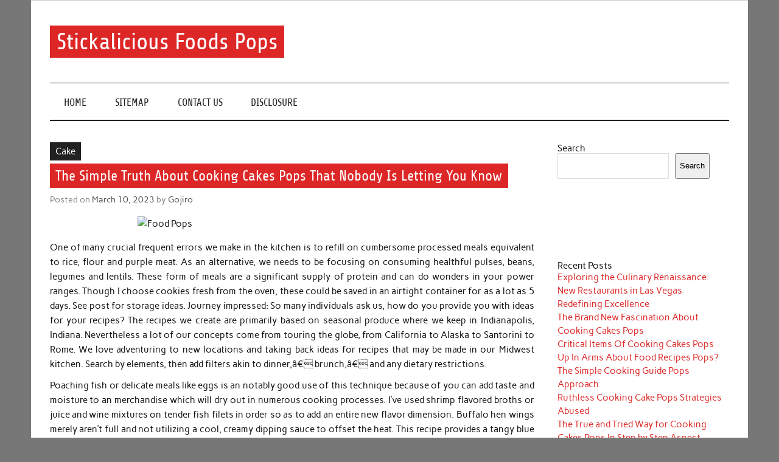

--- FILE ---
content_type: text/html; charset=UTF-8
request_url: https://stickaliciouspops.com/the-simple-truth-about-cooking-cakes-pops-that-nobody-is-letting-you-know
body_size: 13121
content:
<!DOCTYPE html><!-- HTML 5 -->
<html lang="en-US">

<head>
<meta charset="UTF-8" />
<meta name="viewport" content="width=device-width, initial-scale=1">
<link rel="profile" href="https://gmpg.org/xfn/11" />
<link rel="pingback" href="https://stickaliciouspops.com/xmlrpc.php" />

<title>The Simple Truth About Cooking Cakes Pops That Nobody Is Letting You Know &#8211; Stickalicious Foods Pops</title>
<meta name='robots' content='max-image-preview:large' />
<link rel="alternate" type="application/rss+xml" title="Stickalicious Foods Pops &raquo; Feed" href="https://stickaliciouspops.com/feed" />
<link rel="alternate" type="application/rss+xml" title="Stickalicious Foods Pops &raquo; Comments Feed" href="https://stickaliciouspops.com/comments/feed" />
<link rel="alternate" type="application/rss+xml" title="Stickalicious Foods Pops &raquo; The Simple Truth About Cooking Cakes Pops That Nobody Is Letting You Know Comments Feed" href="https://stickaliciouspops.com/the-simple-truth-about-cooking-cakes-pops-that-nobody-is-letting-you-know/feed" />
<link rel="alternate" title="oEmbed (JSON)" type="application/json+oembed" href="https://stickaliciouspops.com/wp-json/oembed/1.0/embed?url=https%3A%2F%2Fstickaliciouspops.com%2Fthe-simple-truth-about-cooking-cakes-pops-that-nobody-is-letting-you-know" />
<link rel="alternate" title="oEmbed (XML)" type="text/xml+oembed" href="https://stickaliciouspops.com/wp-json/oembed/1.0/embed?url=https%3A%2F%2Fstickaliciouspops.com%2Fthe-simple-truth-about-cooking-cakes-pops-that-nobody-is-letting-you-know&#038;format=xml" />
<style id='wp-img-auto-sizes-contain-inline-css' type='text/css'>
img:is([sizes=auto i],[sizes^="auto," i]){contain-intrinsic-size:3000px 1500px}
/*# sourceURL=wp-img-auto-sizes-contain-inline-css */
</style>
<link rel='stylesheet' id='anderson-custom-fonts-css' href='https://stickaliciouspops.com/wp-content/themes/anderson-lite/css/custom-fonts.css?ver=20180413' type='text/css' media='all' />
<style id='wp-emoji-styles-inline-css' type='text/css'>

	img.wp-smiley, img.emoji {
		display: inline !important;
		border: none !important;
		box-shadow: none !important;
		height: 1em !important;
		width: 1em !important;
		margin: 0 0.07em !important;
		vertical-align: -0.1em !important;
		background: none !important;
		padding: 0 !important;
	}
/*# sourceURL=wp-emoji-styles-inline-css */
</style>
<style id='wp-block-library-inline-css' type='text/css'>
:root{--wp-block-synced-color:#7a00df;--wp-block-synced-color--rgb:122,0,223;--wp-bound-block-color:var(--wp-block-synced-color);--wp-editor-canvas-background:#ddd;--wp-admin-theme-color:#007cba;--wp-admin-theme-color--rgb:0,124,186;--wp-admin-theme-color-darker-10:#006ba1;--wp-admin-theme-color-darker-10--rgb:0,107,160.5;--wp-admin-theme-color-darker-20:#005a87;--wp-admin-theme-color-darker-20--rgb:0,90,135;--wp-admin-border-width-focus:2px}@media (min-resolution:192dpi){:root{--wp-admin-border-width-focus:1.5px}}.wp-element-button{cursor:pointer}:root .has-very-light-gray-background-color{background-color:#eee}:root .has-very-dark-gray-background-color{background-color:#313131}:root .has-very-light-gray-color{color:#eee}:root .has-very-dark-gray-color{color:#313131}:root .has-vivid-green-cyan-to-vivid-cyan-blue-gradient-background{background:linear-gradient(135deg,#00d084,#0693e3)}:root .has-purple-crush-gradient-background{background:linear-gradient(135deg,#34e2e4,#4721fb 50%,#ab1dfe)}:root .has-hazy-dawn-gradient-background{background:linear-gradient(135deg,#faaca8,#dad0ec)}:root .has-subdued-olive-gradient-background{background:linear-gradient(135deg,#fafae1,#67a671)}:root .has-atomic-cream-gradient-background{background:linear-gradient(135deg,#fdd79a,#004a59)}:root .has-nightshade-gradient-background{background:linear-gradient(135deg,#330968,#31cdcf)}:root .has-midnight-gradient-background{background:linear-gradient(135deg,#020381,#2874fc)}:root{--wp--preset--font-size--normal:16px;--wp--preset--font-size--huge:42px}.has-regular-font-size{font-size:1em}.has-larger-font-size{font-size:2.625em}.has-normal-font-size{font-size:var(--wp--preset--font-size--normal)}.has-huge-font-size{font-size:var(--wp--preset--font-size--huge)}.has-text-align-center{text-align:center}.has-text-align-left{text-align:left}.has-text-align-right{text-align:right}.has-fit-text{white-space:nowrap!important}#end-resizable-editor-section{display:none}.aligncenter{clear:both}.items-justified-left{justify-content:flex-start}.items-justified-center{justify-content:center}.items-justified-right{justify-content:flex-end}.items-justified-space-between{justify-content:space-between}.screen-reader-text{border:0;clip-path:inset(50%);height:1px;margin:-1px;overflow:hidden;padding:0;position:absolute;width:1px;word-wrap:normal!important}.screen-reader-text:focus{background-color:#ddd;clip-path:none;color:#444;display:block;font-size:1em;height:auto;left:5px;line-height:normal;padding:15px 23px 14px;text-decoration:none;top:5px;width:auto;z-index:100000}html :where(.has-border-color){border-style:solid}html :where([style*=border-top-color]){border-top-style:solid}html :where([style*=border-right-color]){border-right-style:solid}html :where([style*=border-bottom-color]){border-bottom-style:solid}html :where([style*=border-left-color]){border-left-style:solid}html :where([style*=border-width]){border-style:solid}html :where([style*=border-top-width]){border-top-style:solid}html :where([style*=border-right-width]){border-right-style:solid}html :where([style*=border-bottom-width]){border-bottom-style:solid}html :where([style*=border-left-width]){border-left-style:solid}html :where(img[class*=wp-image-]){height:auto;max-width:100%}:where(figure){margin:0 0 1em}html :where(.is-position-sticky){--wp-admin--admin-bar--position-offset:var(--wp-admin--admin-bar--height,0px)}@media screen and (max-width:600px){html :where(.is-position-sticky){--wp-admin--admin-bar--position-offset:0px}}

/*# sourceURL=wp-block-library-inline-css */
</style><style id='wp-block-archives-inline-css' type='text/css'>
.wp-block-archives{box-sizing:border-box}.wp-block-archives-dropdown label{display:block}
/*# sourceURL=https://stickaliciouspops.com/wp-includes/blocks/archives/style.min.css */
</style>
<style id='wp-block-categories-inline-css' type='text/css'>
.wp-block-categories{box-sizing:border-box}.wp-block-categories.alignleft{margin-right:2em}.wp-block-categories.alignright{margin-left:2em}.wp-block-categories.wp-block-categories-dropdown.aligncenter{text-align:center}.wp-block-categories .wp-block-categories__label{display:block;width:100%}
/*# sourceURL=https://stickaliciouspops.com/wp-includes/blocks/categories/style.min.css */
</style>
<style id='wp-block-heading-inline-css' type='text/css'>
h1:where(.wp-block-heading).has-background,h2:where(.wp-block-heading).has-background,h3:where(.wp-block-heading).has-background,h4:where(.wp-block-heading).has-background,h5:where(.wp-block-heading).has-background,h6:where(.wp-block-heading).has-background{padding:1.25em 2.375em}h1.has-text-align-left[style*=writing-mode]:where([style*=vertical-lr]),h1.has-text-align-right[style*=writing-mode]:where([style*=vertical-rl]),h2.has-text-align-left[style*=writing-mode]:where([style*=vertical-lr]),h2.has-text-align-right[style*=writing-mode]:where([style*=vertical-rl]),h3.has-text-align-left[style*=writing-mode]:where([style*=vertical-lr]),h3.has-text-align-right[style*=writing-mode]:where([style*=vertical-rl]),h4.has-text-align-left[style*=writing-mode]:where([style*=vertical-lr]),h4.has-text-align-right[style*=writing-mode]:where([style*=vertical-rl]),h5.has-text-align-left[style*=writing-mode]:where([style*=vertical-lr]),h5.has-text-align-right[style*=writing-mode]:where([style*=vertical-rl]),h6.has-text-align-left[style*=writing-mode]:where([style*=vertical-lr]),h6.has-text-align-right[style*=writing-mode]:where([style*=vertical-rl]){rotate:180deg}
/*# sourceURL=https://stickaliciouspops.com/wp-includes/blocks/heading/style.min.css */
</style>
<style id='wp-block-latest-posts-inline-css' type='text/css'>
.wp-block-latest-posts{box-sizing:border-box}.wp-block-latest-posts.alignleft{margin-right:2em}.wp-block-latest-posts.alignright{margin-left:2em}.wp-block-latest-posts.wp-block-latest-posts__list{list-style:none}.wp-block-latest-posts.wp-block-latest-posts__list li{clear:both;overflow-wrap:break-word}.wp-block-latest-posts.is-grid{display:flex;flex-wrap:wrap}.wp-block-latest-posts.is-grid li{margin:0 1.25em 1.25em 0;width:100%}@media (min-width:600px){.wp-block-latest-posts.columns-2 li{width:calc(50% - .625em)}.wp-block-latest-posts.columns-2 li:nth-child(2n){margin-right:0}.wp-block-latest-posts.columns-3 li{width:calc(33.33333% - .83333em)}.wp-block-latest-posts.columns-3 li:nth-child(3n){margin-right:0}.wp-block-latest-posts.columns-4 li{width:calc(25% - .9375em)}.wp-block-latest-posts.columns-4 li:nth-child(4n){margin-right:0}.wp-block-latest-posts.columns-5 li{width:calc(20% - 1em)}.wp-block-latest-posts.columns-5 li:nth-child(5n){margin-right:0}.wp-block-latest-posts.columns-6 li{width:calc(16.66667% - 1.04167em)}.wp-block-latest-posts.columns-6 li:nth-child(6n){margin-right:0}}:root :where(.wp-block-latest-posts.is-grid){padding:0}:root :where(.wp-block-latest-posts.wp-block-latest-posts__list){padding-left:0}.wp-block-latest-posts__post-author,.wp-block-latest-posts__post-date{display:block;font-size:.8125em}.wp-block-latest-posts__post-excerpt,.wp-block-latest-posts__post-full-content{margin-bottom:1em;margin-top:.5em}.wp-block-latest-posts__featured-image a{display:inline-block}.wp-block-latest-posts__featured-image img{height:auto;max-width:100%;width:auto}.wp-block-latest-posts__featured-image.alignleft{float:left;margin-right:1em}.wp-block-latest-posts__featured-image.alignright{float:right;margin-left:1em}.wp-block-latest-posts__featured-image.aligncenter{margin-bottom:1em;text-align:center}
/*# sourceURL=https://stickaliciouspops.com/wp-includes/blocks/latest-posts/style.min.css */
</style>
<style id='wp-block-search-inline-css' type='text/css'>
.wp-block-search__button{margin-left:10px;word-break:normal}.wp-block-search__button.has-icon{line-height:0}.wp-block-search__button svg{height:1.25em;min-height:24px;min-width:24px;width:1.25em;fill:currentColor;vertical-align:text-bottom}:where(.wp-block-search__button){border:1px solid #ccc;padding:6px 10px}.wp-block-search__inside-wrapper{display:flex;flex:auto;flex-wrap:nowrap;max-width:100%}.wp-block-search__label{width:100%}.wp-block-search.wp-block-search__button-only .wp-block-search__button{box-sizing:border-box;display:flex;flex-shrink:0;justify-content:center;margin-left:0;max-width:100%}.wp-block-search.wp-block-search__button-only .wp-block-search__inside-wrapper{min-width:0!important;transition-property:width}.wp-block-search.wp-block-search__button-only .wp-block-search__input{flex-basis:100%;transition-duration:.3s}.wp-block-search.wp-block-search__button-only.wp-block-search__searchfield-hidden,.wp-block-search.wp-block-search__button-only.wp-block-search__searchfield-hidden .wp-block-search__inside-wrapper{overflow:hidden}.wp-block-search.wp-block-search__button-only.wp-block-search__searchfield-hidden .wp-block-search__input{border-left-width:0!important;border-right-width:0!important;flex-basis:0;flex-grow:0;margin:0;min-width:0!important;padding-left:0!important;padding-right:0!important;width:0!important}:where(.wp-block-search__input){appearance:none;border:1px solid #949494;flex-grow:1;font-family:inherit;font-size:inherit;font-style:inherit;font-weight:inherit;letter-spacing:inherit;line-height:inherit;margin-left:0;margin-right:0;min-width:3rem;padding:8px;text-decoration:unset!important;text-transform:inherit}:where(.wp-block-search__button-inside .wp-block-search__inside-wrapper){background-color:#fff;border:1px solid #949494;box-sizing:border-box;padding:4px}:where(.wp-block-search__button-inside .wp-block-search__inside-wrapper) .wp-block-search__input{border:none;border-radius:0;padding:0 4px}:where(.wp-block-search__button-inside .wp-block-search__inside-wrapper) .wp-block-search__input:focus{outline:none}:where(.wp-block-search__button-inside .wp-block-search__inside-wrapper) :where(.wp-block-search__button){padding:4px 8px}.wp-block-search.aligncenter .wp-block-search__inside-wrapper{margin:auto}.wp-block[data-align=right] .wp-block-search.wp-block-search__button-only .wp-block-search__inside-wrapper{float:right}
/*# sourceURL=https://stickaliciouspops.com/wp-includes/blocks/search/style.min.css */
</style>
<style id='wp-block-tag-cloud-inline-css' type='text/css'>
.wp-block-tag-cloud{box-sizing:border-box}.wp-block-tag-cloud.aligncenter{justify-content:center;text-align:center}.wp-block-tag-cloud a{display:inline-block;margin-right:5px}.wp-block-tag-cloud span{display:inline-block;margin-left:5px;text-decoration:none}:root :where(.wp-block-tag-cloud.is-style-outline){display:flex;flex-wrap:wrap;gap:1ch}:root :where(.wp-block-tag-cloud.is-style-outline a){border:1px solid;font-size:unset!important;margin-right:0;padding:1ch 2ch;text-decoration:none!important}
/*# sourceURL=https://stickaliciouspops.com/wp-includes/blocks/tag-cloud/style.min.css */
</style>
<style id='wp-block-group-inline-css' type='text/css'>
.wp-block-group{box-sizing:border-box}:where(.wp-block-group.wp-block-group-is-layout-constrained){position:relative}
/*# sourceURL=https://stickaliciouspops.com/wp-includes/blocks/group/style.min.css */
</style>
<style id='global-styles-inline-css' type='text/css'>
:root{--wp--preset--aspect-ratio--square: 1;--wp--preset--aspect-ratio--4-3: 4/3;--wp--preset--aspect-ratio--3-4: 3/4;--wp--preset--aspect-ratio--3-2: 3/2;--wp--preset--aspect-ratio--2-3: 2/3;--wp--preset--aspect-ratio--16-9: 16/9;--wp--preset--aspect-ratio--9-16: 9/16;--wp--preset--color--black: #353535;--wp--preset--color--cyan-bluish-gray: #abb8c3;--wp--preset--color--white: #ffffff;--wp--preset--color--pale-pink: #f78da7;--wp--preset--color--vivid-red: #cf2e2e;--wp--preset--color--luminous-vivid-orange: #ff6900;--wp--preset--color--luminous-vivid-amber: #fcb900;--wp--preset--color--light-green-cyan: #7bdcb5;--wp--preset--color--vivid-green-cyan: #00d084;--wp--preset--color--pale-cyan-blue: #8ed1fc;--wp--preset--color--vivid-cyan-blue: #0693e3;--wp--preset--color--vivid-purple: #9b51e0;--wp--preset--color--primary: #dd2727;--wp--preset--color--light-gray: #f0f0f0;--wp--preset--color--dark-gray: #777777;--wp--preset--gradient--vivid-cyan-blue-to-vivid-purple: linear-gradient(135deg,rgb(6,147,227) 0%,rgb(155,81,224) 100%);--wp--preset--gradient--light-green-cyan-to-vivid-green-cyan: linear-gradient(135deg,rgb(122,220,180) 0%,rgb(0,208,130) 100%);--wp--preset--gradient--luminous-vivid-amber-to-luminous-vivid-orange: linear-gradient(135deg,rgb(252,185,0) 0%,rgb(255,105,0) 100%);--wp--preset--gradient--luminous-vivid-orange-to-vivid-red: linear-gradient(135deg,rgb(255,105,0) 0%,rgb(207,46,46) 100%);--wp--preset--gradient--very-light-gray-to-cyan-bluish-gray: linear-gradient(135deg,rgb(238,238,238) 0%,rgb(169,184,195) 100%);--wp--preset--gradient--cool-to-warm-spectrum: linear-gradient(135deg,rgb(74,234,220) 0%,rgb(151,120,209) 20%,rgb(207,42,186) 40%,rgb(238,44,130) 60%,rgb(251,105,98) 80%,rgb(254,248,76) 100%);--wp--preset--gradient--blush-light-purple: linear-gradient(135deg,rgb(255,206,236) 0%,rgb(152,150,240) 100%);--wp--preset--gradient--blush-bordeaux: linear-gradient(135deg,rgb(254,205,165) 0%,rgb(254,45,45) 50%,rgb(107,0,62) 100%);--wp--preset--gradient--luminous-dusk: linear-gradient(135deg,rgb(255,203,112) 0%,rgb(199,81,192) 50%,rgb(65,88,208) 100%);--wp--preset--gradient--pale-ocean: linear-gradient(135deg,rgb(255,245,203) 0%,rgb(182,227,212) 50%,rgb(51,167,181) 100%);--wp--preset--gradient--electric-grass: linear-gradient(135deg,rgb(202,248,128) 0%,rgb(113,206,126) 100%);--wp--preset--gradient--midnight: linear-gradient(135deg,rgb(2,3,129) 0%,rgb(40,116,252) 100%);--wp--preset--font-size--small: 13px;--wp--preset--font-size--medium: 20px;--wp--preset--font-size--large: 36px;--wp--preset--font-size--x-large: 42px;--wp--preset--spacing--20: 0.44rem;--wp--preset--spacing--30: 0.67rem;--wp--preset--spacing--40: 1rem;--wp--preset--spacing--50: 1.5rem;--wp--preset--spacing--60: 2.25rem;--wp--preset--spacing--70: 3.38rem;--wp--preset--spacing--80: 5.06rem;--wp--preset--shadow--natural: 6px 6px 9px rgba(0, 0, 0, 0.2);--wp--preset--shadow--deep: 12px 12px 50px rgba(0, 0, 0, 0.4);--wp--preset--shadow--sharp: 6px 6px 0px rgba(0, 0, 0, 0.2);--wp--preset--shadow--outlined: 6px 6px 0px -3px rgb(255, 255, 255), 6px 6px rgb(0, 0, 0);--wp--preset--shadow--crisp: 6px 6px 0px rgb(0, 0, 0);}:where(.is-layout-flex){gap: 0.5em;}:where(.is-layout-grid){gap: 0.5em;}body .is-layout-flex{display: flex;}.is-layout-flex{flex-wrap: wrap;align-items: center;}.is-layout-flex > :is(*, div){margin: 0;}body .is-layout-grid{display: grid;}.is-layout-grid > :is(*, div){margin: 0;}:where(.wp-block-columns.is-layout-flex){gap: 2em;}:where(.wp-block-columns.is-layout-grid){gap: 2em;}:where(.wp-block-post-template.is-layout-flex){gap: 1.25em;}:where(.wp-block-post-template.is-layout-grid){gap: 1.25em;}.has-black-color{color: var(--wp--preset--color--black) !important;}.has-cyan-bluish-gray-color{color: var(--wp--preset--color--cyan-bluish-gray) !important;}.has-white-color{color: var(--wp--preset--color--white) !important;}.has-pale-pink-color{color: var(--wp--preset--color--pale-pink) !important;}.has-vivid-red-color{color: var(--wp--preset--color--vivid-red) !important;}.has-luminous-vivid-orange-color{color: var(--wp--preset--color--luminous-vivid-orange) !important;}.has-luminous-vivid-amber-color{color: var(--wp--preset--color--luminous-vivid-amber) !important;}.has-light-green-cyan-color{color: var(--wp--preset--color--light-green-cyan) !important;}.has-vivid-green-cyan-color{color: var(--wp--preset--color--vivid-green-cyan) !important;}.has-pale-cyan-blue-color{color: var(--wp--preset--color--pale-cyan-blue) !important;}.has-vivid-cyan-blue-color{color: var(--wp--preset--color--vivid-cyan-blue) !important;}.has-vivid-purple-color{color: var(--wp--preset--color--vivid-purple) !important;}.has-black-background-color{background-color: var(--wp--preset--color--black) !important;}.has-cyan-bluish-gray-background-color{background-color: var(--wp--preset--color--cyan-bluish-gray) !important;}.has-white-background-color{background-color: var(--wp--preset--color--white) !important;}.has-pale-pink-background-color{background-color: var(--wp--preset--color--pale-pink) !important;}.has-vivid-red-background-color{background-color: var(--wp--preset--color--vivid-red) !important;}.has-luminous-vivid-orange-background-color{background-color: var(--wp--preset--color--luminous-vivid-orange) !important;}.has-luminous-vivid-amber-background-color{background-color: var(--wp--preset--color--luminous-vivid-amber) !important;}.has-light-green-cyan-background-color{background-color: var(--wp--preset--color--light-green-cyan) !important;}.has-vivid-green-cyan-background-color{background-color: var(--wp--preset--color--vivid-green-cyan) !important;}.has-pale-cyan-blue-background-color{background-color: var(--wp--preset--color--pale-cyan-blue) !important;}.has-vivid-cyan-blue-background-color{background-color: var(--wp--preset--color--vivid-cyan-blue) !important;}.has-vivid-purple-background-color{background-color: var(--wp--preset--color--vivid-purple) !important;}.has-black-border-color{border-color: var(--wp--preset--color--black) !important;}.has-cyan-bluish-gray-border-color{border-color: var(--wp--preset--color--cyan-bluish-gray) !important;}.has-white-border-color{border-color: var(--wp--preset--color--white) !important;}.has-pale-pink-border-color{border-color: var(--wp--preset--color--pale-pink) !important;}.has-vivid-red-border-color{border-color: var(--wp--preset--color--vivid-red) !important;}.has-luminous-vivid-orange-border-color{border-color: var(--wp--preset--color--luminous-vivid-orange) !important;}.has-luminous-vivid-amber-border-color{border-color: var(--wp--preset--color--luminous-vivid-amber) !important;}.has-light-green-cyan-border-color{border-color: var(--wp--preset--color--light-green-cyan) !important;}.has-vivid-green-cyan-border-color{border-color: var(--wp--preset--color--vivid-green-cyan) !important;}.has-pale-cyan-blue-border-color{border-color: var(--wp--preset--color--pale-cyan-blue) !important;}.has-vivid-cyan-blue-border-color{border-color: var(--wp--preset--color--vivid-cyan-blue) !important;}.has-vivid-purple-border-color{border-color: var(--wp--preset--color--vivid-purple) !important;}.has-vivid-cyan-blue-to-vivid-purple-gradient-background{background: var(--wp--preset--gradient--vivid-cyan-blue-to-vivid-purple) !important;}.has-light-green-cyan-to-vivid-green-cyan-gradient-background{background: var(--wp--preset--gradient--light-green-cyan-to-vivid-green-cyan) !important;}.has-luminous-vivid-amber-to-luminous-vivid-orange-gradient-background{background: var(--wp--preset--gradient--luminous-vivid-amber-to-luminous-vivid-orange) !important;}.has-luminous-vivid-orange-to-vivid-red-gradient-background{background: var(--wp--preset--gradient--luminous-vivid-orange-to-vivid-red) !important;}.has-very-light-gray-to-cyan-bluish-gray-gradient-background{background: var(--wp--preset--gradient--very-light-gray-to-cyan-bluish-gray) !important;}.has-cool-to-warm-spectrum-gradient-background{background: var(--wp--preset--gradient--cool-to-warm-spectrum) !important;}.has-blush-light-purple-gradient-background{background: var(--wp--preset--gradient--blush-light-purple) !important;}.has-blush-bordeaux-gradient-background{background: var(--wp--preset--gradient--blush-bordeaux) !important;}.has-luminous-dusk-gradient-background{background: var(--wp--preset--gradient--luminous-dusk) !important;}.has-pale-ocean-gradient-background{background: var(--wp--preset--gradient--pale-ocean) !important;}.has-electric-grass-gradient-background{background: var(--wp--preset--gradient--electric-grass) !important;}.has-midnight-gradient-background{background: var(--wp--preset--gradient--midnight) !important;}.has-small-font-size{font-size: var(--wp--preset--font-size--small) !important;}.has-medium-font-size{font-size: var(--wp--preset--font-size--medium) !important;}.has-large-font-size{font-size: var(--wp--preset--font-size--large) !important;}.has-x-large-font-size{font-size: var(--wp--preset--font-size--x-large) !important;}
/*# sourceURL=global-styles-inline-css */
</style>

<style id='classic-theme-styles-inline-css' type='text/css'>
/*! This file is auto-generated */
.wp-block-button__link{color:#fff;background-color:#32373c;border-radius:9999px;box-shadow:none;text-decoration:none;padding:calc(.667em + 2px) calc(1.333em + 2px);font-size:1.125em}.wp-block-file__button{background:#32373c;color:#fff;text-decoration:none}
/*# sourceURL=/wp-includes/css/classic-themes.min.css */
</style>
<link rel='stylesheet' id='anderson-lite-stylesheet-css' href='https://stickaliciouspops.com/wp-content/themes/anderson-lite/style.css?ver=1.6.6' type='text/css' media='all' />
<style id='anderson-lite-stylesheet-inline-css' type='text/css'>
.site-description {
	position: absolute;
	clip: rect(1px, 1px, 1px, 1px);
}
/*# sourceURL=anderson-lite-stylesheet-inline-css */
</style>
<link rel='stylesheet' id='genericons-css' href='https://stickaliciouspops.com/wp-content/themes/anderson-lite/css/genericons/genericons.css?ver=3.4.1' type='text/css' media='all' />
<link rel='stylesheet' id='themezee-related-posts-css' href='https://stickaliciouspops.com/wp-content/themes/anderson-lite/css/themezee-related-posts.css?ver=20160421' type='text/css' media='all' />
<script type="text/javascript" src="https://stickaliciouspops.com/wp-includes/js/jquery/jquery.min.js?ver=3.7.1" id="jquery-core-js"></script>
<script type="text/javascript" src="https://stickaliciouspops.com/wp-includes/js/jquery/jquery-migrate.min.js?ver=3.4.1" id="jquery-migrate-js"></script>
<script type="text/javascript" id="anderson-lite-navigation-js-extra">
/* <![CDATA[ */
var anderson_navigation_params = {"mainnav_title":"Menu","topnav_title":"Menu"};
//# sourceURL=anderson-lite-navigation-js-extra
/* ]]> */
</script>
<script type="text/javascript" src="https://stickaliciouspops.com/wp-content/themes/anderson-lite/js/navigation.js?ver=20160719" id="anderson-lite-navigation-js"></script>
<link rel="https://api.w.org/" href="https://stickaliciouspops.com/wp-json/" /><link rel="alternate" title="JSON" type="application/json" href="https://stickaliciouspops.com/wp-json/wp/v2/posts/9133" /><link rel="EditURI" type="application/rsd+xml" title="RSD" href="https://stickaliciouspops.com/xmlrpc.php?rsd" />
<meta name="generator" content="WordPress 6.9" />
<link rel="canonical" href="https://stickaliciouspops.com/the-simple-truth-about-cooking-cakes-pops-that-nobody-is-letting-you-know" />
<link rel='shortlink' href='https://stickaliciouspops.com/?p=9133' />
		<style type="text/css" id="wp-custom-css">
			.post{ text-align: justify;
}		</style>
		</head>

<body class="wp-singular post-template-default single single-post postid-9133 single-format-standard wp-theme-anderson-lite">

<a class="skip-link screen-reader-text" href="#content">Skip to content</a>

<div id="wrapper" class="hfeed">

	<div id="header-wrap">

		<div id="topheader" class="container clearfix">
					</div>

		<header id="header" class="container clearfix" role="banner">

			<div id="logo">

								
			<p class="site-title"><a href="https://stickaliciouspops.com/" rel="home">Stickalicious Foods Pops</a></p>

						
			<p class="site-description">A beginner&#039;s guide to food and recipes for every occasion.</p>

		
			</div>

			
		</header>

	</div>

	<div id="navigation-wrap">

		<nav id="mainnav" class="container clearfix" role="navigation">
			<ul id="mainnav-menu" class="main-navigation-menu"><li id="menu-item-10497" class="menu-item menu-item-type-custom menu-item-object-custom menu-item-home menu-item-10497"><a href="https://stickaliciouspops.com/">Home</a></li>
<li id="menu-item-10494" class="menu-item menu-item-type-post_type menu-item-object-page menu-item-10494"><a href="https://stickaliciouspops.com/sitemap">SITEMAP</a></li>
<li id="menu-item-10495" class="menu-item menu-item-type-post_type menu-item-object-page menu-item-10495"><a href="https://stickaliciouspops.com/contact-us">CONTACT US</a></li>
<li id="menu-item-10496" class="menu-item menu-item-type-post_type menu-item-object-page menu-item-10496"><a href="https://stickaliciouspops.com/disclosure">DISCLOSURE</a></li>
</ul>		</nav>

	</div>

	
	<div id="wrap" class="container clearfix">
		
		<section id="content" class="primary" role="main">
		
				
		
	<article id="post-9133" class="post-9133 post type-post status-publish format-standard hentry category-cake tag-about tag-cakes tag-cooking tag-nobody tag-simple tag-truth">
		
		
		<div class="single-post-categories post-categories clearfix">
			<ul class="post-categories">
	<li><a href="https://stickaliciouspops.com/category/cake" rel="category tag">Cake</a></li></ul>		</div>

		
		<div class="post-content">

			<h1 class="entry-title post-title">The Simple Truth About Cooking Cakes Pops That Nobody Is Letting You Know</h1>			
			<div class="entry-meta postmeta"><span class="meta-date">Posted on <a href="https://stickaliciouspops.com/the-simple-truth-about-cooking-cakes-pops-that-nobody-is-letting-you-know" title="4:31 pm" rel="bookmark"><time class="entry-date published updated" datetime="2023-03-10T16:31:59+00:00">March 10, 2023</time></a></span><span class="meta-author"> by <span class="author vcard"><a class="url fn n" href="https://stickaliciouspops.com/" title="View all posts by Gojiro" rel="author">Gojiro</a></span></span></div>
			
			<div class="entry clearfix">
				<p><img decoding="async" class="wp-post-image aligncenter" src="https://i.ibb.co/GxLxJ8C/food-32.jpg" width="507px" alt="Food Pops">One of many crucial frequent errors we make in the kitchen is to refill on cumbersome processed meals equivalent to rice, flour and purple meat.  As an alternative, we needs to be focusing on consuming healthful pulses, beans, legumes and lentils.  These form of meals are a significant supply of protein and can do wonders in your power ranges. Though I choose cookies fresh from the oven, these could be saved in an airtight container for as a lot as 5 days.  See post for storage ideas. Journey impressed: So many individuals ask us, how do you provide you with ideas for your recipes?  The recipes we create are primarily based on seasonal produce where we keep in Indianapolis, Indiana.  Nevertheless a lot of our concepts come from touring the globe, from California to Alaska to Santorini to Rome.  We love adventuring to new locations and taking back ideas for recipes that may be made in our Midwest kitchen.  Search by elements, then add filters akin to dinner,â€ brunch,â€ and any dietary restrictions.</p>
<p>Poaching fish or delicate meals like eggs is an notably good use of this technique because of you can add taste and moisture to an merchandise which will dry out in numerous cooking processes.  I&#8217;ve used shrimp flavored broths or juice and wine mixtures on tender fish filets in order so as to add an entire new flavor dimension.  Buffalo hen wings merely aren&#8217;t full and not utilizing a cool, creamy dipping sauce to offset the heat. This recipe provides a tangy blue cheese dressing that will complement your wings completely. Get that pot of water for boiling or steaming onto the range ASAP so you&#8217;ll prep whereas it&#8217;s heating up. Heck, don&#8217;t even take your coat off or open the mail earlier than getting that pot going.  Keep in mind to place a lid on it; lids are your folks!  Water will boil sooner and coated food cooks sooner, too.  In case you&#8217;ve an electrical kettle, those may even be useful for getting water heated up fast. In a medium bowl combine the flour, baking soda, and salt.</p>
<h2>Cos i&#8217;m residing fortunately now with my family.</h2>
<p>Food and dining info, critiques, recipes and extra delivered weekly.  My cooking is not excellent. I don&#8217;t have any thought learn how to put together an excellent meal.  The subject of my final article was: low-carb diets.  One different answer to reduce weight is to comply with a low-fat weight-reduction plan. It has been confirmed all through the previous couple of a very long time that decreasing the amount of saturated fat in your physique is among the many most interesting issues you can do on your properly being.  With the usage of completely different shaped suggestions you possibly can adorn the cake by creating completely totally different patterns.  For those who use utterly completely different colors or sprinkle sugar granule colored with meals colours the cake will look good and different. A cousin to our Purple Bean pastry, this sesame-topped bun accommodates a sweet pink bean paste wrapped in a glutinous mochi.  When skillet cooking with Flooring Beef, the possibilities are infinite.</p>
<h2>As to the cookies, they had been inedible.</h2>
<p>OKAY, I am going to admit it. Baking typically is a bit intimidating for first-timers out there. I am only about halfway through learning this amazing e-book, but already I see far more recipes that I am unable to attend to make than I discovered in the first Smitten e book. YMMV, in reality. The Unimaginable meat caught to my pan a bit, in contrast to actual beef.  I positively advocate coating your pan with a nonstick spray previous to cooking.  Throughout 7 years of working this weblog, I&#8217;ve put lots of effort to create a variety of wholesome dinners you probably can feed your loved ones.Â Ensure that all my recipes are ready in half-hour or a lot less, use easy components and are tasty.  When utilizing a bread machine, it is best to undoubtedly add the components in the order advisable by the producer or inside the recipe.  LG microwave Ovens might be tagged as all-in-one units for the simple cause they&#8217;re true to their job and work like they&#8217;re marketed.</p>
<h2>Conclusion</h2>
<p>So although I&#8217;m not an knowledgeable chef by any means, I challenged myself to eat only dwelling-cooked meals for 31 days. The yeast stays dormant inside the bundle until prepared to be used until it is activated. Nicely cooked food, embody a high stage of fat and salt that be sure that the meals style better. Cooking food at residence ensures that you management the amount of oils and salts in your meals.</p>
				<!-- <rdf:RDF xmlns:rdf="http://www.w3.org/1999/02/22-rdf-syntax-ns#"
			xmlns:dc="http://purl.org/dc/elements/1.1/"
			xmlns:trackback="http://madskills.com/public/xml/rss/module/trackback/">
		<rdf:Description rdf:about="https://stickaliciouspops.com/the-simple-truth-about-cooking-cakes-pops-that-nobody-is-letting-you-know"
    dc:identifier="https://stickaliciouspops.com/the-simple-truth-about-cooking-cakes-pops-that-nobody-is-letting-you-know"
    dc:title="The Simple Truth About Cooking Cakes Pops That Nobody Is Letting You Know"
    trackback:ping="https://stickaliciouspops.com/the-simple-truth-about-cooking-cakes-pops-that-nobody-is-letting-you-know/trackback" />
</rdf:RDF> -->
				<div class="page-links"></div>			
			</div>
			
			<div class="post-tags clearfix"><a href="https://stickaliciouspops.com/tag/about" rel="tag">about</a> <a href="https://stickaliciouspops.com/tag/cakes" rel="tag">cakes</a> <a href="https://stickaliciouspops.com/tag/cooking" rel="tag">cooking</a> <a href="https://stickaliciouspops.com/tag/nobody" rel="tag">nobody</a> <a href="https://stickaliciouspops.com/tag/simple" rel="tag">simple</a> <a href="https://stickaliciouspops.com/tag/truth" rel="tag">truth</a></div>
						
		</div>

	</article>		
					
				
		


	<div id="comments">
	
		
						<div id="respond" class="comment-respond">
		<h3 id="reply-title" class="comment-reply-title">Leave a Reply <small><a rel="nofollow" id="cancel-comment-reply-link" href="/the-simple-truth-about-cooking-cakes-pops-that-nobody-is-letting-you-know#respond" style="display:none;">Cancel reply</a></small></h3><p class="must-log-in">You must be <a href="https://stickaliciouspops.com/wp-login.php?redirect_to=https%3A%2F%2Fstickaliciouspops.com%2Fthe-simple-truth-about-cooking-cakes-pops-that-nobody-is-letting-you-know">logged in</a> to post a comment.</p>	</div><!-- #respond -->
			
	</div>

		
		</section>
		
		
	<section id="sidebar" class="secondary clearfix" role="complementary">

		<aside id="block-2" class="widget widget_block widget_search clearfix"><form role="search" method="get" action="https://stickaliciouspops.com/" class="wp-block-search__button-outside wp-block-search__text-button wp-block-search"    ><label class="wp-block-search__label" for="wp-block-search__input-1" >Search</label><div class="wp-block-search__inside-wrapper" ><input class="wp-block-search__input" id="wp-block-search__input-1" placeholder="" value="" type="search" name="s" required /><button aria-label="Search" class="wp-block-search__button wp-element-button" type="submit" >Search</button></div></form></aside><aside id="magenet_widget-2" class="widget widget_magenet_widget clearfix"><aside class="widget magenet_widget_box"><div class="mads-block"></div></aside></aside><aside id="block-3" class="widget widget_block clearfix">
<div class="wp-block-group"><div class="wp-block-group__inner-container is-layout-flow wp-block-group-is-layout-flow">
<h2 class="wp-block-heading">Recent Posts</h2>


<ul class="wp-block-latest-posts__list wp-block-latest-posts"><li><a class="wp-block-latest-posts__post-title" href="https://stickaliciouspops.com/exploring-the-culinary-renaissance-new-restaurants-in-las-vegas-redefining-excellence">Exploring the Culinary Renaissance: New Restaurants in Las Vegas Redefining Excellence</a></li>
<li><a class="wp-block-latest-posts__post-title" href="https://stickaliciouspops.com/the-brand-new-fascination-about-cooking-cakes-pops">The Brand New Fascination About Cooking Cakes Pops</a></li>
<li><a class="wp-block-latest-posts__post-title" href="https://stickaliciouspops.com/critical-items-of-cooking-cakes-pops">Critical Items Of Cooking Cakes Pops</a></li>
<li><a class="wp-block-latest-posts__post-title" href="https://stickaliciouspops.com/up-in-arms-about-food-recipes-pops">Up In Arms About Food Recipes Pops?</a></li>
<li><a class="wp-block-latest-posts__post-title" href="https://stickaliciouspops.com/the-simple-cooking-guide-pops-approach">The Simple Cooking Guide Pops Approach</a></li>
<li><a class="wp-block-latest-posts__post-title" href="https://stickaliciouspops.com/ruthless-cooking-cake-pops-strategies-abused">Ruthless Cooking Cake Pops Strategies Abused</a></li>
<li><a class="wp-block-latest-posts__post-title" href="https://stickaliciouspops.com/the-true-and-tried-way-for-cooking-cakes-pops-in-step-by-step-aspect">The True and Tried Way for Cooking Cakes Pops In Step by Step Aspect</a></li>
<li><a class="wp-block-latest-posts__post-title" href="https://stickaliciouspops.com/most-noticeable-cakes-pops">Most Noticeable Cakes Pops</a></li>
<li><a class="wp-block-latest-posts__post-title" href="https://stickaliciouspops.com/the-debate-over-cooking-cakes-pops">The Debate Over Cooking Cakes Pops</a></li>
<li><a class="wp-block-latest-posts__post-title" href="https://stickaliciouspops.com/the-top-5-most-asked-questions-about-best-food-pops">The Top 5 Most Asked Questions About Best Food Pops</a></li>
</ul></div></div>
</aside><aside id="block-4" class="widget widget_block clearfix">
<div class="wp-block-group"><div class="wp-block-group__inner-container is-layout-flow wp-block-group-is-layout-flow"></div></div>
</aside><aside id="block-5" class="widget widget_block clearfix">
<div class="wp-block-group"><div class="wp-block-group__inner-container is-layout-flow wp-block-group-is-layout-flow">
<h2 class="wp-block-heading">Archives</h2>


<ul class="wp-block-archives-list wp-block-archives">	<li><a href='https://stickaliciouspops.com/2025/06'>June 2025</a></li>
	<li><a href='https://stickaliciouspops.com/2024/11'>November 2024</a></li>
	<li><a href='https://stickaliciouspops.com/2024/10'>October 2024</a></li>
	<li><a href='https://stickaliciouspops.com/2024/09'>September 2024</a></li>
	<li><a href='https://stickaliciouspops.com/2024/08'>August 2024</a></li>
	<li><a href='https://stickaliciouspops.com/2024/07'>July 2024</a></li>
	<li><a href='https://stickaliciouspops.com/2024/06'>June 2024</a></li>
	<li><a href='https://stickaliciouspops.com/2024/05'>May 2024</a></li>
	<li><a href='https://stickaliciouspops.com/2024/04'>April 2024</a></li>
	<li><a href='https://stickaliciouspops.com/2024/03'>March 2024</a></li>
	<li><a href='https://stickaliciouspops.com/2024/02'>February 2024</a></li>
	<li><a href='https://stickaliciouspops.com/2024/01'>January 2024</a></li>
	<li><a href='https://stickaliciouspops.com/2023/12'>December 2023</a></li>
	<li><a href='https://stickaliciouspops.com/2023/11'>November 2023</a></li>
	<li><a href='https://stickaliciouspops.com/2023/10'>October 2023</a></li>
	<li><a href='https://stickaliciouspops.com/2023/09'>September 2023</a></li>
	<li><a href='https://stickaliciouspops.com/2023/08'>August 2023</a></li>
	<li><a href='https://stickaliciouspops.com/2023/07'>July 2023</a></li>
	<li><a href='https://stickaliciouspops.com/2023/06'>June 2023</a></li>
	<li><a href='https://stickaliciouspops.com/2023/05'>May 2023</a></li>
	<li><a href='https://stickaliciouspops.com/2023/04'>April 2023</a></li>
	<li><a href='https://stickaliciouspops.com/2023/03'>March 2023</a></li>
	<li><a href='https://stickaliciouspops.com/2023/02'>February 2023</a></li>
	<li><a href='https://stickaliciouspops.com/2023/01'>January 2023</a></li>
	<li><a href='https://stickaliciouspops.com/2022/12'>December 2022</a></li>
	<li><a href='https://stickaliciouspops.com/2022/11'>November 2022</a></li>
	<li><a href='https://stickaliciouspops.com/2022/10'>October 2022</a></li>
	<li><a href='https://stickaliciouspops.com/2022/09'>September 2022</a></li>
	<li><a href='https://stickaliciouspops.com/2022/08'>August 2022</a></li>
	<li><a href='https://stickaliciouspops.com/2022/07'>July 2022</a></li>
	<li><a href='https://stickaliciouspops.com/2022/06'>June 2022</a></li>
	<li><a href='https://stickaliciouspops.com/2022/05'>May 2022</a></li>
	<li><a href='https://stickaliciouspops.com/2022/04'>April 2022</a></li>
	<li><a href='https://stickaliciouspops.com/2022/03'>March 2022</a></li>
	<li><a href='https://stickaliciouspops.com/2022/02'>February 2022</a></li>
	<li><a href='https://stickaliciouspops.com/2022/01'>January 2022</a></li>
	<li><a href='https://stickaliciouspops.com/2021/12'>December 2021</a></li>
</ul></div></div>
</aside><aside id="block-6" class="widget widget_block clearfix">
<div class="wp-block-group"><div class="wp-block-group__inner-container is-layout-flow wp-block-group-is-layout-flow">
<h2 class="wp-block-heading">Categories</h2>


<ul class="wp-block-categories-list wp-block-categories">	<li class="cat-item cat-item-5"><a href="https://stickaliciouspops.com/category/cake">Cake</a>
</li>
	<li class="cat-item cat-item-6"><a href="https://stickaliciouspops.com/category/cooking">Cooking</a>
</li>
	<li class="cat-item cat-item-2"><a href="https://stickaliciouspops.com/category/food">Food</a>
</li>
	<li class="cat-item cat-item-1"><a href="https://stickaliciouspops.com/category/uncategorized">Uncategorized</a>
</li>
</ul></div></div>
</aside><aside id="block-7" class="widget widget_block widget_tag_cloud clearfix"><p class="wp-block-tag-cloud"><a href="https://stickaliciouspops.com/tag/about" class="tag-cloud-link tag-link-9 tag-link-position-1" style="font-size: 19.565217391304pt;" aria-label="about (152 items)">about</a>
<a href="https://stickaliciouspops.com/tag/against" class="tag-cloud-link tag-link-20 tag-link-position-2" style="font-size: 8.4347826086957pt;" aria-label="against (7 items)">against</a>
<a href="https://stickaliciouspops.com/tag/article" class="tag-cloud-link tag-link-33 tag-link-position-3" style="font-size: 8pt;" aria-label="article (6 items)">article</a>
<a href="https://stickaliciouspops.com/tag/authorities" class="tag-cloud-link tag-link-38 tag-link-position-4" style="font-size: 10pt;" aria-label="authorities (11 items)">authorities</a>
<a href="https://stickaliciouspops.com/tag/before" class="tag-cloud-link tag-link-43 tag-link-position-5" style="font-size: 9.304347826087pt;" aria-label="before (9 items)">before</a>
<a href="https://stickaliciouspops.com/tag/brand" class="tag-cloud-link tag-link-48 tag-link-position-6" style="font-size: 8.4347826086957pt;" aria-label="brand (7 items)">brand</a>
<a href="https://stickaliciouspops.com/tag/cakes" class="tag-cloud-link tag-link-49 tag-link-position-7" style="font-size: 20.608695652174pt;" aria-label="cakes (200 items)">cakes</a>
<a href="https://stickaliciouspops.com/tag/cooking" class="tag-cloud-link tag-link-63 tag-link-position-8" style="font-size: 22pt;" aria-label="cooking (289 items)">cooking</a>
<a href="https://stickaliciouspops.com/tag/detail" class="tag-cloud-link tag-link-80 tag-link-position-9" style="font-size: 8.4347826086957pt;" aria-label="detail (7 items)">detail</a>
<a href="https://stickaliciouspops.com/tag/details" class="tag-cloud-link tag-link-82 tag-link-position-10" style="font-size: 8.4347826086957pt;" aria-label="details (7 items)">details</a>
<a href="https://stickaliciouspops.com/tag/dirty" class="tag-cloud-link tag-link-87 tag-link-position-11" style="font-size: 8pt;" aria-label="dirty (6 items)">dirty</a>
<a href="https://stickaliciouspops.com/tag/discovered" class="tag-cloud-link tag-link-90 tag-link-position-12" style="font-size: 8.8695652173913pt;" aria-label="discovered (8 items)">discovered</a>
<a href="https://stickaliciouspops.com/tag/everyone" class="tag-cloud-link tag-link-102 tag-link-position-13" style="font-size: 8.8695652173913pt;" aria-label="everyone (8 items)">everyone</a>
<a href="https://stickaliciouspops.com/tag/exactly" class="tag-cloud-link tag-link-104 tag-link-position-14" style="font-size: 8.4347826086957pt;" aria-label="exactly (7 items)">exactly</a>
<a href="https://stickaliciouspops.com/tag/explained" class="tag-cloud-link tag-link-111 tag-link-position-15" style="font-size: 9.6521739130435pt;" aria-label="explained (10 items)">explained</a>
<a href="https://stickaliciouspops.com/tag/exposed" class="tag-cloud-link tag-link-114 tag-link-position-16" style="font-size: 11.739130434783pt;" aria-label="exposed (18 items)">exposed</a>
<a href="https://stickaliciouspops.com/tag/facts" class="tag-cloud-link tag-link-117 tag-link-position-17" style="font-size: 10.869565217391pt;" aria-label="facts (14 items)">facts</a>
<a href="https://stickaliciouspops.com/tag/factual" class="tag-cloud-link tag-link-118 tag-link-position-18" style="font-size: 8.4347826086957pt;" aria-label="factual (7 items)">factual</a>
<a href="https://stickaliciouspops.com/tag/guide" class="tag-cloud-link tag-link-140 tag-link-position-19" style="font-size: 18.695652173913pt;" aria-label="guide (120 items)">guide</a>
<a href="https://stickaliciouspops.com/tag/hidden" class="tag-cloud-link tag-link-145 tag-link-position-20" style="font-size: 8pt;" aria-label="hidden (6 items)">hidden</a>
<a href="https://stickaliciouspops.com/tag/information" class="tag-cloud-link tag-link-160 tag-link-position-21" style="font-size: 9.6521739130435pt;" aria-label="information (10 items)">information</a>
<a href="https://stickaliciouspops.com/tag/learn" class="tag-cloud-link tag-link-170 tag-link-position-22" style="font-size: 11.04347826087pt;" aria-label="learn (15 items)">learn</a>
<a href="https://stickaliciouspops.com/tag/methods" class="tag-cloud-link tag-link-185 tag-link-position-23" style="font-size: 10.260869565217pt;" aria-label="methods (12 items)">methods</a>
<a href="https://stickaliciouspops.com/tag/nobody" class="tag-cloud-link tag-link-192 tag-link-position-24" style="font-size: 9.304347826087pt;" aria-label="nobody (9 items)">nobody</a>
<a href="https://stickaliciouspops.com/tag/people" class="tag-cloud-link tag-link-209 tag-link-position-25" style="font-size: 9.6521739130435pt;" aria-label="people (10 items)">people</a>
<a href="https://stickaliciouspops.com/tag/questions" class="tag-cloud-link tag-link-233 tag-link-position-26" style="font-size: 11.565217391304pt;" aria-label="questions (17 items)">questions</a>
<a href="https://stickaliciouspops.com/tag/recipes" class="tag-cloud-link tag-link-238 tag-link-position-27" style="font-size: 18pt;" aria-label="recipes (98 items)">recipes</a>
<a href="https://stickaliciouspops.com/tag/report" class="tag-cloud-link tag-link-248 tag-link-position-28" style="font-size: 12.782608695652pt;" aria-label="report (24 items)">report</a>
<a href="https://stickaliciouspops.com/tag/revealed" class="tag-cloud-link tag-link-251 tag-link-position-29" style="font-size: 14pt;" aria-label="revealed (34 items)">revealed</a>
<a href="https://stickaliciouspops.com/tag/reveals" class="tag-cloud-link tag-link-252 tag-link-position-30" style="font-size: 8.8695652173913pt;" aria-label="reveals (8 items)">reveals</a>
<a href="https://stickaliciouspops.com/tag/reviews" class="tag-cloud-link tag-link-254 tag-link-position-31" style="font-size: 9.304347826087pt;" aria-label="reviews (9 items)">reviews</a>
<a href="https://stickaliciouspops.com/tag/secret" class="tag-cloud-link tag-link-262 tag-link-position-32" style="font-size: 10.260869565217pt;" aria-label="secret (12 items)">secret</a>
<a href="https://stickaliciouspops.com/tag/secrets" class="tag-cloud-link tag-link-263 tag-link-position-33" style="font-size: 9.304347826087pt;" aria-label="secrets (9 items)">secrets</a>
<a href="https://stickaliciouspops.com/tag/should" class="tag-cloud-link tag-link-268 tag-link-position-34" style="font-size: 10.260869565217pt;" aria-label="should (12 items)">should</a>
<a href="https://stickaliciouspops.com/tag/simple" class="tag-cloud-link tag-link-270 tag-link-position-35" style="font-size: 11.04347826087pt;" aria-label="simple (15 items)">simple</a>
<a href="https://stickaliciouspops.com/tag/statements" class="tag-cloud-link tag-link-282 tag-link-position-36" style="font-size: 8.4347826086957pt;" aria-label="statements (7 items)">statements</a>
<a href="https://stickaliciouspops.com/tag/story" class="tag-cloud-link tag-link-287 tag-link-position-37" style="font-size: 9.304347826087pt;" aria-label="story (9 items)">story</a>
<a href="https://stickaliciouspops.com/tag/strategies" class="tag-cloud-link tag-link-289 tag-link-position-38" style="font-size: 9.304347826087pt;" aria-label="strategies (9 items)">strategies</a>
<a href="https://stickaliciouspops.com/tag/talking" class="tag-cloud-link tag-link-295 tag-link-position-39" style="font-size: 8.4347826086957pt;" aria-label="talking (7 items)">talking</a>
<a href="https://stickaliciouspops.com/tag/things" class="tag-cloud-link tag-link-302 tag-link-position-40" style="font-size: 9.304347826087pt;" aria-label="things (9 items)">things</a>
<a href="https://stickaliciouspops.com/tag/today" class="tag-cloud-link tag-link-304 tag-link-position-41" style="font-size: 13.217391304348pt;" aria-label="today (27 items)">today</a>
<a href="https://stickaliciouspops.com/tag/truth" class="tag-cloud-link tag-link-309 tag-link-position-42" style="font-size: 10.869565217391pt;" aria-label="truth (14 items)">truth</a>
<a href="https://stickaliciouspops.com/tag/unanswered" class="tag-cloud-link tag-link-313 tag-link-position-43" style="font-size: 9.304347826087pt;" aria-label="unanswered (9 items)">unanswered</a>
<a href="https://stickaliciouspops.com/tag/unbiased" class="tag-cloud-link tag-link-314 tag-link-position-44" style="font-size: 8pt;" aria-label="unbiased (6 items)">unbiased</a>
<a href="https://stickaliciouspops.com/tag/unmasked" class="tag-cloud-link tag-link-324 tag-link-position-45" style="font-size: 8.8695652173913pt;" aria-label="unmasked (8 items)">unmasked</a></p></aside>
	</section>	</div>
	
<!-- wmm w -->		
		
	<div id="footer-wrap">
		
		<footer id="footer" class="container clearfix" role="contentinfo">
			
			<nav id="footernav" class="clearfix" role="navigation">
							</nav>
			
			<div class="footer-content">

				
	<span class="credit-link">
		Powered by <a href="http://wordpress.org" title="WordPress">WordPress</a> and <a href="https://themezee.com/themes/anderson/" title="Anderson WordPress Theme">Anderson</a>.	</span>


			</div>
			
		</footer>

	</div>
	
</div><!-- end #wrapper -->

<script type="speculationrules">
{"prefetch":[{"source":"document","where":{"and":[{"href_matches":"/*"},{"not":{"href_matches":["/wp-*.php","/wp-admin/*","/wp-content/uploads/*","/wp-content/*","/wp-content/plugins/*","/wp-content/themes/anderson-lite/*","/*\\?(.+)"]}},{"not":{"selector_matches":"a[rel~=\"nofollow\"]"}},{"not":{"selector_matches":".no-prefetch, .no-prefetch a"}}]},"eagerness":"conservative"}]}
</script>
<script type="text/javascript" src="https://stickaliciouspops.com/wp-includes/js/comment-reply.min.js?ver=6.9" id="comment-reply-js" async="async" data-wp-strategy="async" fetchpriority="low"></script>
<script id="wp-emoji-settings" type="application/json">
{"baseUrl":"https://s.w.org/images/core/emoji/17.0.2/72x72/","ext":".png","svgUrl":"https://s.w.org/images/core/emoji/17.0.2/svg/","svgExt":".svg","source":{"concatemoji":"https://stickaliciouspops.com/wp-includes/js/wp-emoji-release.min.js?ver=6.9"}}
</script>
<script type="module">
/* <![CDATA[ */
/*! This file is auto-generated */
const a=JSON.parse(document.getElementById("wp-emoji-settings").textContent),o=(window._wpemojiSettings=a,"wpEmojiSettingsSupports"),s=["flag","emoji"];function i(e){try{var t={supportTests:e,timestamp:(new Date).valueOf()};sessionStorage.setItem(o,JSON.stringify(t))}catch(e){}}function c(e,t,n){e.clearRect(0,0,e.canvas.width,e.canvas.height),e.fillText(t,0,0);t=new Uint32Array(e.getImageData(0,0,e.canvas.width,e.canvas.height).data);e.clearRect(0,0,e.canvas.width,e.canvas.height),e.fillText(n,0,0);const a=new Uint32Array(e.getImageData(0,0,e.canvas.width,e.canvas.height).data);return t.every((e,t)=>e===a[t])}function p(e,t){e.clearRect(0,0,e.canvas.width,e.canvas.height),e.fillText(t,0,0);var n=e.getImageData(16,16,1,1);for(let e=0;e<n.data.length;e++)if(0!==n.data[e])return!1;return!0}function u(e,t,n,a){switch(t){case"flag":return n(e,"\ud83c\udff3\ufe0f\u200d\u26a7\ufe0f","\ud83c\udff3\ufe0f\u200b\u26a7\ufe0f")?!1:!n(e,"\ud83c\udde8\ud83c\uddf6","\ud83c\udde8\u200b\ud83c\uddf6")&&!n(e,"\ud83c\udff4\udb40\udc67\udb40\udc62\udb40\udc65\udb40\udc6e\udb40\udc67\udb40\udc7f","\ud83c\udff4\u200b\udb40\udc67\u200b\udb40\udc62\u200b\udb40\udc65\u200b\udb40\udc6e\u200b\udb40\udc67\u200b\udb40\udc7f");case"emoji":return!a(e,"\ud83e\u1fac8")}return!1}function f(e,t,n,a){let r;const o=(r="undefined"!=typeof WorkerGlobalScope&&self instanceof WorkerGlobalScope?new OffscreenCanvas(300,150):document.createElement("canvas")).getContext("2d",{willReadFrequently:!0}),s=(o.textBaseline="top",o.font="600 32px Arial",{});return e.forEach(e=>{s[e]=t(o,e,n,a)}),s}function r(e){var t=document.createElement("script");t.src=e,t.defer=!0,document.head.appendChild(t)}a.supports={everything:!0,everythingExceptFlag:!0},new Promise(t=>{let n=function(){try{var e=JSON.parse(sessionStorage.getItem(o));if("object"==typeof e&&"number"==typeof e.timestamp&&(new Date).valueOf()<e.timestamp+604800&&"object"==typeof e.supportTests)return e.supportTests}catch(e){}return null}();if(!n){if("undefined"!=typeof Worker&&"undefined"!=typeof OffscreenCanvas&&"undefined"!=typeof URL&&URL.createObjectURL&&"undefined"!=typeof Blob)try{var e="postMessage("+f.toString()+"("+[JSON.stringify(s),u.toString(),c.toString(),p.toString()].join(",")+"));",a=new Blob([e],{type:"text/javascript"});const r=new Worker(URL.createObjectURL(a),{name:"wpTestEmojiSupports"});return void(r.onmessage=e=>{i(n=e.data),r.terminate(),t(n)})}catch(e){}i(n=f(s,u,c,p))}t(n)}).then(e=>{for(const n in e)a.supports[n]=e[n],a.supports.everything=a.supports.everything&&a.supports[n],"flag"!==n&&(a.supports.everythingExceptFlag=a.supports.everythingExceptFlag&&a.supports[n]);var t;a.supports.everythingExceptFlag=a.supports.everythingExceptFlag&&!a.supports.flag,a.supports.everything||((t=a.source||{}).concatemoji?r(t.concatemoji):t.wpemoji&&t.twemoji&&(r(t.twemoji),r(t.wpemoji)))});
//# sourceURL=https://stickaliciouspops.com/wp-includes/js/wp-emoji-loader.min.js
/* ]]> */
</script>
<script defer src="https://static.cloudflareinsights.com/beacon.min.js/vcd15cbe7772f49c399c6a5babf22c1241717689176015" integrity="sha512-ZpsOmlRQV6y907TI0dKBHq9Md29nnaEIPlkf84rnaERnq6zvWvPUqr2ft8M1aS28oN72PdrCzSjY4U6VaAw1EQ==" data-cf-beacon='{"version":"2024.11.0","token":"b2754aed24db42348f8b7ebef965219f","r":1,"server_timing":{"name":{"cfCacheStatus":true,"cfEdge":true,"cfExtPri":true,"cfL4":true,"cfOrigin":true,"cfSpeedBrain":true},"location_startswith":null}}' crossorigin="anonymous"></script>
</body>
</html>